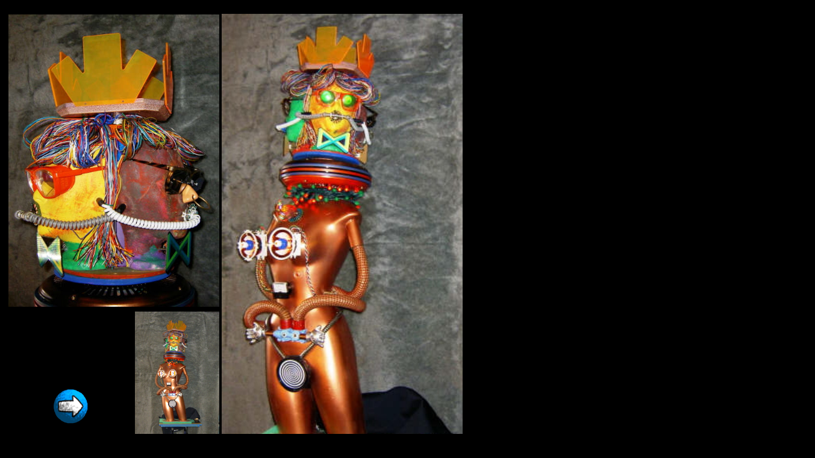

--- FILE ---
content_type: text/html
request_url: http://www.arcajeux.ca/VEILLEUX/REINE_TRICEPHALE/PHOTOS/body_photos.html
body_size: 957
content:

<!DOCTYPE HTML PUBLIC "-//W3C//DTD HTML 4.01 Transitional//EN" "http://www.w3.org/TR/html4/loose.dtd">
<HTML>
<HEAD>
<TITLE>PHOTOS</TITLE>
<META HTTP-EQUIV="Content-Type" CONTENT="text/html; charset=ISO-8859-1">
<META NAME="Generator" CONTENT="NetObjects Fusion 9 for Windows">
<BASE TARGET="_parent">
<LINK REL="STYLESHEET" TYPE="text/css" HREF="../../../fusion.css">
<LINK REL="STYLESHEET" TYPE="text/css" HREF="../../../VEILLEUX/REINE_TRICEPHALE/PHOTOS/style.css"><NOLAYER>
<STYLE TYPE="text/css" TITLE="NOF_STYLE_SHEET">
<!--
body { margin:0px; width: 1353px; }
div#LayoutLYR { float:left; position:absolute; }
div#Picture805LYR { position:absolute; top:23px; left:368px; width:400px; height:790px; z-index:1 }
div#Picture806LYR { position:absolute; top:24px; left:14px; width:350px; height:485px; z-index:2 }
div#Picture1365LYR { position:absolute; top:642px; left:80px; width:74px; height:67px; z-index:3 }
div#Picture1366LYR { position:absolute; top:517px; left:224px; width:140px; height:296px; z-index:4 }
-->
</STYLE>

</NOLAYER>
</HEAD>
<BODY STYLE="background-color: rgb(0,0,0);">
    <DIV ID="LayoutLYR"><LAYER ID="LayoutLYR" TOP="2" LEFT="2" VISIBILITY="INHERIT" WIDTH="768" HEIGHT="13056" Z-INDEX="1">
        <DIV ID="Picture805LYR"><LAYER ID="Picture805LYR" VISIBILITY="INHERIT" TOP="23" LEFT="368" WIDTH="400" HEIGHT="790" Z-INDEX="1"><IMG ID="Picture805" HEIGHT="790" WIDTH="400"
             SRC="../../../VEILLEUX/REINE_TRICEPHALE/PHOTOS/Reine_Tricephale_A.jpg" BORDER="0" ALT="Reine Tricephale A" TITLE="Reine Tricephale A"></LAYER></DIV>
        <DIV ID="Picture806LYR"><LAYER ID="Picture806LYR" VISIBILITY="INHERIT" TOP="24" LEFT="14" WIDTH="350" HEIGHT="485" Z-INDEX="2"><IMG ID="Picture806" HEIGHT="485" WIDTH="350"
             SRC="../../../VEILLEUX/REINE_TRICEPHALE/PHOTOS/Reine_Tricephale_E.jpg" BORDER="0" ALT="Reine Tricephale E" TITLE="Reine Tricephale E"></LAYER></DIV>
        <DIV ID="Picture1365LYR"><LAYER ID="Picture1365LYR" VISIBILITY="INHERIT" TOP="642" LEFT="80" WIDTH="74" HEIGHT="67" Z-INDEX="3"><A HREF="../../../VEILLEUX/REINE_TRICEPHALE/body_reine_tricephale.html" TARGET="body"><IMG ID="Picture1365"
             HEIGHT="67" WIDTH="74" SRC="../../../Z_-_Next_X.gif" BORDER="0"></A></LAYER></DIV>
        <DIV ID="Picture1366LYR"><LAYER ID="Picture1366LYR" VISIBILITY="INHERIT" TOP="517" LEFT="224" WIDTH="140" HEIGHT="296" Z-INDEX="4"><IMG ID="Picture1366" HEIGHT="296" WIDTH="140"
             SRC="../../../VEILLEUX/REINE_TRICEPHALE/PHOTOS/Reine_Tricephale_B.jpg" BORDER="0" ALT="Reine Tricephale B" TITLE="Reine Tricephale B"></LAYER></DIV>
        </LAYER></DIV>
</BODY>
</HTML>
 

--- FILE ---
content_type: text/css
request_url: http://www.arcajeux.ca/VEILLEUX/REINE_TRICEPHALE/PHOTOS/style.css
body_size: 257
content:
BODY { background-color: rgb(255,255,255)}
 
.nof_AbingtonBanners1-Banner1 {
font-family:Arial; font-size:29px; font-weight:700; font-style:normal; color:#000000 
}

.nof_AbingtonNavbar2-Regular {
font-family:Arial; font-size:13px; font-weight:700; font-style:normal; color:#000000 
}

.nof_AbingtonNavbar4-Rollover {
font-family:Arial; font-size:13px; font-weight:bold; color:rgb(255,204,0) 
}

.nof_AbingtonNavbar6-Highlighted {
font-family:Arial; font-size:13px; font-weight:700; font-style:normal; color:#003366 
}

.nof_AbingtonNavbar8-HighlightedRollover {
font-family:Arial; font-size:13px; font-weight:700; font-style:normal; color:#003366 
}

.nof_AbingtonNavbar3-Regular {
font-family:Arial; font-size:12px; font-weight:700; font-style:normal; color:#000000 
}

.nof_AbingtonNavbar5-Rollover {
font-family:Arial; font-size:12px; font-weight:700; font-style:normal; color:#000000 
}

.nof_AbingtonNavbar7-Highlighted {
font-family:Arial; font-size:12px; font-weight:700; font-style:normal; color:#003366 
}

.nof_AbingtonNavbar9-HighlightedRollover {
font-family:Arial; font-size:12px; font-weight:700; font-style:normal; color:#003366 
}
